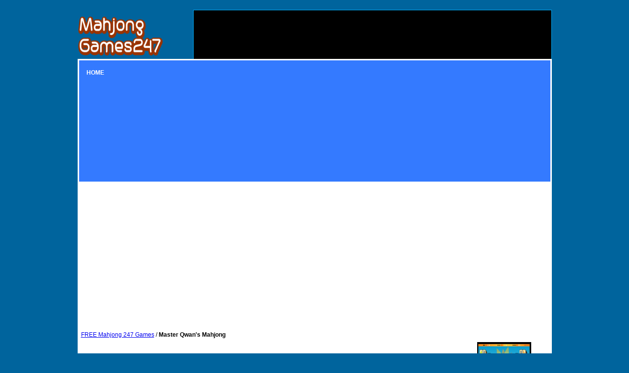

--- FILE ---
content_type: text/html; charset=UTF-8
request_url: https://mahjonggames247.com/1-Master-Qwan_s-Mahjong.html
body_size: 3418
content:
<!DOCTYPE HTML PUBLIC "-//W3C//DTD HTML 4.01 Transitional//EN" "http://www.w3.org/TR/html4/loose.dtd">
<html>
<head><!--<meta http-equiv="Content-Type" content="text/html; charset=windows-1252">-->
  <meta charset="UTF-8">
<title>Play Master Qwan's Mahjong | Mahjong Games 247</title>
<link rel="stylesheet" type="text/css" href="https://mahjonggames247.com/templates/bikegames/style.css">
<link rel="shortcut icon" href="/favicon.ico" type="image/x-icon">
<link rel="icon" href="/favicon.ico" type="image/x-icon">
<meta name="Description" content="Master Qwan's Mahjong, also known as Master Qwan's Mahjongg, is an enjoyable and engaging tile-matching game that has captured the attention of players around the world. ">
<meta name="Author" CONTENT="Mahjong Games to Play">
<meta name="viewport" content="width=device-width, initial-scale=1.0">
</head>
<body>
<script>
  (function(i,s,o,g,r,a,m){i['GoogleAnalyticsObject']=r;i[r]=i[r]||function(){
  (i[r].q=i[r].q||[]).push(arguments)},i[r].l=1*new Date();a=s.createElement(o),
  m=s.getElementsByTagName(o)[0];a.async=1;a.src=g;m.parentNode.insertBefore(a,m)
  })(window,document,'script','//www.google-analytics.com/analytics.js','ga');

  ga('create', 'UA-42108490-5', 'auto');
  ga('send', 'pageview');

</script>
<!-- HEADER START -->
	<div class="header">
	<div class="sitelogo">
	 <img class="logo" src="/templates/bikegames/images/logo.png" width="175" height="85" title="Mahjong Games" alt="Mahjong Games 247" />
	 </div>
	 <div class="topadvert">
	<script async src="//pagead2.googlesyndication.com/pagead/js/adsbygoogle.js"></script>
<!-- Mahjong responsive -->
<ins class="adsbygoogle"
     style="display:block"
     data-ad-client="ca-pub-4414456176248691"
     data-ad-slot="5953962092"
     data-ad-format="auto"></ins>
<script>
(adsbygoogle = window.adsbygoogle || []).push({});
</script>	 </div>
	</div>
	<div class="topmenu">
	<ul>
	<li><a href="https://mahjonggames247.com/" title="Mahjong Games">Home</a></li>
	</ul>
	</div>
 <!-- HEADER END -->
 <!-- MAIN CONTENT START -->
	<div class="maincontent">
 <div class="contentbox">
  <div class="gamesboxheader"><script async src="//pagead2.googlesyndication.com/pagead/js/adsbygoogle.js"></script>
<!-- Mahjong responsive -->
<ins class="adsbygoogle"
     style="display:block"
     data-ad-client="ca-pub-4414456176248691"
     data-ad-slot="5953962092"
     data-ad-format="auto"></ins>
<script>
(adsbygoogle = window.adsbygoogle || []).push({});
</script>
 <p></p>
   <a href="https://mahjonggames247.com" title="Mahjong Games" class="contentheaderlink">FREE Mahjong 247 Games</a> / <!--<a href="https://mahjonggames247.com/1-Mahjong-Games" title="Mahjong Games" class="contentheaderlink">Mahjong Games</a> /--> <b>Master Qwan's Mahjong</b>
  </div>
  

   <div class="boxestext">
  <div style="float:right; padding-right:10px"><div style="float:left; padding-right:20px">     
    
              
          
        <a href = "https://mahjonggames247.com/27-Minute-Maid-Mahjong.html">
<img src="https://mahjonggames247.com/files/image/minute-maid-mahjongg.jpg" width="110" height="110" style="padding:5px" title="Minute Maid Mahjong" alt="Minute Maid Mahjong" align="left" border="0"></a><br />

         
    
              
          
        <a href = "https://mahjonggames247.com/26-Mahjong-Towers.html">
<img src="https://mahjonggames247.com/files/image/play-mahjong-towers.jpg" width="110" height="110" style="padding:5px" title="Mahjong Towers" alt="Mahjong Towers" align="left" border="0"></a><br />

         
    
              
          
        <a href = "https://mahjonggames247.com/25-Mahjong-Empire.html">
<img src="https://mahjonggames247.com/files/image/play-mahjong-empire.jpg" width="110" height="110" style="padding:5px" title="Mahjong Empire" alt="Mahjong Empire" align="left" border="0"></a><br />

         
    
              
          
        <a href = "https://mahjonggames247.com/24-Elite-Mahjong.html">
<img src="https://mahjonggames247.com/files/image/elite-mahjong.jpg" width="110" height="110" style="padding:5px" title="Elite Mahjong" alt="Elite Mahjong" align="left" border="0"></a><br />

         
    
              
          
        <a href = "https://mahjonggames247.com/23-Mahjongg-Solitaire.html">
<img src="https://mahjonggames247.com/files/image/play-mahjongg-solitaire.jpg" width="110" height="110" style="padding:5px" title="Mahjongg Solitaire" alt="Mahjongg Solitaire" align="left" border="0"></a><br />

    </div><script async src="//pagead2.googlesyndication.com/pagead/js/adsbygoogle.js"></script>
<!-- Mahjong responsive -->
<ins class="adsbygoogle"
     style="display:block"
     data-ad-client="ca-pub-4414456176248691"
     data-ad-slot="5953962092"
     data-ad-format="auto"></ins>
<script>
(adsbygoogle = window.adsbygoogle || []).push({});
</script></div> 
      <!-- Load File this one-->
      
<!-- modded by Carl <object classid="clsid:D27CDB6E-AE6D-11cf-96B8-444553540000" codebase="http://download.macromedia.com/pub/shockwave/cabs/flash/swflash.cab#version=6,0,29,0" width="630px" height="510px">
  <param name="movie" value="https://mahjonggames247.com/files/file/master-qwans-mahjong.swf">
  <param name="quality" value="high">
  <param name="menu" value="false">
  <embed src="https://mahjonggames247.com/files/file/master-qwans-mahjong.swf" width="630px" height="510px" quality="high" pluginspage="http://www.macromedia.com/go/getflashplayer" type="application/x-shockwave-flash" menu="false"></embed>
</object>-->
   <center> <object>
        <embed src="https://mahjonggames247.com/files/file/master-qwans-mahjong.swf" width="630px" height="510px" />
    </object></center>

    <script src="https://unpkg.com/@ruffle-rs/ruffle"></script>
      <!-- End Load File --><h3 style="background-color:#94CDEF; width:400px; font-size:28px;">Mahjong Games 247</h3>

   </div>
 </div>
	          <div class="featuredgamesTop">
   <h1 style="font-size:14px; margin:0px;">Master Qwan's Mahjong</h1>
  </div>
<table border="0" width="98%" >
     <tr>
       <td width="80%" valign="top"> 
   <!--<div style="float:left;"><img src="https://mahjonggames247.com/files/image/play-mahjong-master-qwan.jpg" align="left" style=" width:150px; padding:3px; border:0px;"  title="Master Qwan's Mahjong"  alt="Master Qwan's Mahjong" ></div>-->
      
       <b>Description:</b> <h2 style="text-align: center;"><strong> Master Qwan's Mahjong </strong></h2>
<h2 style="text-align: center;"><strong> A Captivating Tile-Matching Game</strong></h2>
<p>Master Qwan's Mahjong, also known as Master Qwan's Mahjongg, is an enjoyable and engaging tile-matching game that has captured the attention of players around the world. The game's primary objective is simple yet challenging: players must remove all tiles from the board by forming pairs of identical tiles. This task requires both strategic thinking and quick reflexes, making it a popular choice among gamers of all ages. </p>
<p></p>
<h2 style="text-align: center;">How to Play </h2>
<p>To begin playing Master Qwan's Mahjong, players are presented with a board filled with a variety of tiles featuring unique designs. The gameplay starts by identifying two identical tiles that can be paired. Important rules must be followed; the selected tiles must be open on their left or right side and cannot be obstructed by other tiles. This creates a puzzle-like environment where players must think critically about their moves. As players become more experienced, they often develop strategies to improve their chances of winning. For example, focusing on clearing tiles from the edges of the board can create more available matching opportunities. </p>
<p></p>
<h2 style="text-align: center;">Strategies for Success:</h2>
<!-- wp:image {"sizeSlug":"large"} -->
<figure class="wp-block-image size-large"><img src="https://mahjonggames247.com/files/image/play-mahjong-master-qwan.jpg" alt="screenshot of mahjong master qwan"/></figure>
<!-- /wp:image -->
<p>An essential aspect of Master Qwan's Mahjong is the timed element that adds pressure and excitement to the game. Players are challenged to complete as many levels as possible within a specified time limit. The clock not only tests players’ ability to make quick decisions but also encourages them to hone their skills as they progress through the game. Many find that the adrenaline rush of racing against the clock adds to the overall enjoyment of playing. </p>
<p></p>
<p>However, there may be moments when players find themselves stuck, unable to identify any potential matches. To address this issue, the game features a "reshuffle" option that can be used strategically. Reshuffling allows players to mix the tiles, providing new pairing opportunities and alleviating frustration. This feature ensures that gameplay remains fluid and enjoyable, giving players another chance to engage with the board. </p>
<p></p>
<h2 style="text-align: center;">Summary</h2>
<p>Master Qwan's Mahjong is a captivating tile-matching game that combines strategy, speed, and fun. It’s simple yet challenging gameplay appeals to a wide audience, making it a fantastic choice for individuals seeking a mental workout. As the game continues to evolve with modern technology, it remains a beloved pastime that brings joy to many players across the globe.</p>

<br />
       <b>Played:</b> 6,249 times
       <!-- End Load File -->

<div style="clear:both"></div>

</div>
</td>
       
       
       <td>&nbsp;</td>
     </tr>
   </table>
<div style="clear:both"></div>

 	</div>
<!-- MAIN CONTENT END -->
<!-- FOOTER START -->
	<div class="footermenu">
	 <ul>
	 </ul>
	</div>
	<div class="footer">
	<p class="footertext"> Copyright &copy;2026 <br>
<!--	Other Sites:
<br />
          Links:   | <a href="" target="_self">More
    Links</a>-
-->
<span class="footertext"><p class="footertext">
<a href="https://mahjonggames247.com/1-Master-Qwan_s-Mahjong.html">Mahjong Master</a> | 
<a href="https://mahjonggames247.com/16-Well-mahjong-2-internet-community.html">Well Mahjong 2</a> | 
<a href="https://mahjonggames247.com/14-Mahjong-Solitaire.html">Mahjong Solitaire</a> | 
<a href="https://mahjonggames247.com/12-Red-Chinese-Mahjong.html">Red Chinese Mahjong</a> | 
<a href="https://mahjonggames247.com/11-Mahjong-Garden.html">Mahjong Garden</a> | 
<a href="https://mahjonggames247.com/5-Classic-Mahjong.html">Mahjong Classic</a> | 
<a href="https://mahjonggames247.com/10-Tiles-of-the-Unexpected.html">Tiles of the Unexpected</a> | 
<a href="https://mahjonggames247.com/15-Mahjongg-Alchemy.html">Mahjongg Alchemy</a> | 
<a href="https://mahjonggames247.com/6-War-Mahjong-Games-Online---Free-Tiles.html">Mahjong War</a> | 
<a href="https://mahjonggames247.com/9-Mahjong-Titans.html">Mahjong Titans</a> | 
<a href="https://mahjonggames247.com/2-MahJongCon.html">MahjongCon</a> | 
<a href="https://mahjonggames247.com/3-Mahjong-Dimensions.html">Mahjong Dimensions</a> | 
<a href="https://mahjonggames247.com/7-Mahjong-3D.html">Mahjong 3D</a> | 
<a href="https://mahjonggames247.com/17-Mahjong-Ace.html">Mahjong Ace</a>  | 
<a href="https://mahjonggames247.com/4-Mahjong-Shanghai.html">Mahjong Shanghai</a> | 
<a href="https://mahjonggames247.com/21-Mahjong-Invasion.html">Mahjong Invasion</a> | 
<a href="https://mahjonggames247.com/8-Miniclip-Mahjong---Free-Mahjong-Games.html">Miniclip Mahjong</a> | 
<a href="https://mahjonggames247.com/20-Mahjong-Memory.html">Mahjong Memory</a> | 
<a href="https://mahjonggames247.com/18-Mahjong-Connect-2.html">Mahjong Connect</a> | 
<a href="https://mahjonggames247.com/19-Mahjong-Black-and-White.html">Mahjong Black and White</a><strong><br></strong></p>
</span></p>
	</div>
 <!-- FOOTER END -->
</body>
</html>

--- FILE ---
content_type: text/html; charset=utf-8
request_url: https://www.google.com/recaptcha/api2/aframe
body_size: 268
content:
<!DOCTYPE HTML><html><head><meta http-equiv="content-type" content="text/html; charset=UTF-8"></head><body><script nonce="Lxlnk580ww45R1Pp5B2fxg">/** Anti-fraud and anti-abuse applications only. See google.com/recaptcha */ try{var clients={'sodar':'https://pagead2.googlesyndication.com/pagead/sodar?'};window.addEventListener("message",function(a){try{if(a.source===window.parent){var b=JSON.parse(a.data);var c=clients[b['id']];if(c){var d=document.createElement('img');d.src=c+b['params']+'&rc='+(localStorage.getItem("rc::a")?sessionStorage.getItem("rc::b"):"");window.document.body.appendChild(d);sessionStorage.setItem("rc::e",parseInt(sessionStorage.getItem("rc::e")||0)+1);localStorage.setItem("rc::h",'1768922616424');}}}catch(b){}});window.parent.postMessage("_grecaptcha_ready", "*");}catch(b){}</script></body></html>

--- FILE ---
content_type: text/css
request_url: https://mahjonggames247.com/templates/bikegames/style.css
body_size: 2469
content:
body { margin: 0 auto; width:965px; background: #00649D;
background-position:right top; font: 12px "Lucida Grande","Lucida Sans Unicode",Arial,sans-serif; line-height: 20px;}

.header {float:left;width:965px;height:100px; margin-top:20px;}
.header h1 { float:right; font-size: 12px;  font-weight: normal;  padding:3px 0 3px 0;  margin:0 0 -50px 0;  text-align: right;  color: #95dbff;  position: relative;  z-index: 999;}
.header a { font-size: 12px;  font-weight: normal;  padding:3px 0 3px 0;  margin:0 0 -50px 0; color: #ffffff;}
.header b { float:right; font-size: 12px;  font-weight: normal;  padding:3px 0 3px 0;  margin:0 0 -50px 0;  text-align: right;  color: #95dbff;  position: relative;  z-index: 999;}
.sitelogo {  float:left;  width: 180px;  height: 92px; margin-top:10px;}
.logo {  border:0;  margin: 0 0 0 0;}
.topadvert {  float:right;  width: 728px;  height: 90px;  border: 1px solid #00acf8;  background-color: #000000;  }

.topmenu {	float:left;	width:959px;	height:247px;	background: #347AFF; border: 3px solid #ffffff; }
.topmenu ul, .categorymenu ul {   margin: 0;   padding:0;   list-style: none;}
.topmenu li {   float:left;   font-size: 12px;   font-weight: bold;   color: #ffffff;   padding: 15px 5px 0px 5px;   margin:0;}
.topmenu li a {  color: #ffffff;  text-decoration: none;  text-transform: uppercase;  padding: 0px 10px 0px 10px;}
.topmenu li a:hover {  color: #fadb00;}

.categorymenu {	float:left;	width:965px;	height:48px; background: #ba4d00 url(images/categorymenuBG.png) top left repeat-x;}
.categorymenu li {    float:left;	font-size: 12px; font-weight: bold;	text-transform: uppercase;	padding: 15px 5px 0px 5px;	margin:0;}
.categorymenu li a {   color: #540b0b;   text-decoration: none;   padding: 0px 6px 0 6px;   margin:0;}
.categorymenu li a:hover {  color: #af572b;}

.maincontent {	float:left;	width:951px;	background-color: #ffffff;	padding: 7px;}

.featuredgames {  float:left;  width: 951px;  min-height: 270px;  padding: 0 0 5px 0;}
.featuredgamesTop {  float:left;  width: 100%;  height: 47px;  background: #336666;}
.featuredgamesTop h2 {  background: url(images/star.png) no-repeat;  background-position: 7px 5px;  color: #ffffff;  text-transform: uppercase;  font-weight: bold;  font-size: 16px;padding: 14px 0 14px 55px;  margin:0;}
.featuredgamesTop h1 {  background: url(images/star.png) no-repeat;  background-position: 7px 5px;  color: #ffffff;  text-transform: uppercase;  font-weight: bold;  font-size: 16px;padding: 14px 0 14px 55px;  margin:0;}
.featuredBoxAD {  float:left;  width: 300px;  height: 100%;  background-color: #edf6ff;  border: 1px solid #c9e2ff;  margin: 5px 5px 0 0;  padding: 7px;}
.featuredgamesBox {  float:right;  width: 626px;  min-height: 264px;  background-color: #edf6ff;  border: 1px solid #c9e2ff;  margin: 5px 0px 0 0;}
.featuredgamesBox ul, .smallGameinBox ul {  list-style: none;  margin: 0;  padding: 0;}
.featuredgamesBox li, .smallGameinBox li {  float:left;  width: 137px;  height: 110px;  text-align: center;  font: 12px arial;  font-weight: bold;  padding:7px 9px 10px 10px;  margin:0;}
.featuredgamesBox li a, .smallGameinBox li a {  color: #000000;  text-decoration: none;}
.featuredThumb {  border: 1px solid #000000;  margin: 0 0 5px 0;}
.advert {  border:0;}
.smallGameBox {  float:left;  width: 100%;  padding: 2px 0 5px 0;}
.smallGameBoxTop {  float:left; padding-bottom:5px;  width: 100%;  height: 48px;  background: url(images/categorymenuBG.png) top left repeat-x;}
.smallGameBoxTop h2 {  background: url(images/leftarrow.png) no-repeat;  background-position: 7px 5px;  color: #530000;  text-transform: uppercase;  font-weight: bold;  font-size: 16px;padding: 14px 0 14px 55px;  margin:0;}
.smallGameinBox {  float:right;  width: 469px;  min-height: 264px;  background-color: #edf6ff;  border: 1px solid #c9e2ff;  margin: 5px 0px 0 0;}
.leftside {  float:left;  width: 776px;}
.GamePlayleaderboardholder {  float:left;  width: 754px;  background-color: #edf6ff;  height: 91px;  border: 1px solid #c9e2ff;  padding: 5px 10px 5px 10px;  text-align: center;  margin: 0 0 5px 80px;}

.leaderboardholder {  float:left;  width: 754px;  background-color: #edf6ff;  height: 91px;  border: 1px solid #c9e2ff;  padding: 5px 10px 5px 10px;  text-align: center;  margin: 0 0 5px 0;}
.leaderboard {  margin: 0 auto;  width: 728px;  height: 90px;  background-color: #ffffff;}
.leftgamesholder {  float:left;  width: 776px;  padding: 0 0 5px 0;}
.leftgamesholderTop {  float:left;  width: 776px;  height: 48px;  background: url(images/leftgamesTop.png) top left repeat-x;}
.leftgamesholderTop h1 {  background: url(images/leftarrow2.png) no-repeat;  background-position: 7px 5px;  color: #ffffff;  text-transform: uppercase;  font-weight: bold;  font-size: 16px;  padding: 12px 0 14px 55px;  margin:0;}
.leftgamesholderTop h2 {  background: url(images/leftarrow2.png) no-repeat;  background-position: 7px 5px;  color: #ffffff;  text-transform: uppercase;  font-weight: bold;  font-size: 16px;  padding: 12px 0 14px 55px;  margin:0;}

.leftgamesBox {  float:left;  width: 776px;  margin: 5px 0px 0 0;}
.leftnormalBox {  float:left;  width: 776px;  margin: 5px 0px 0 0;}
.leftnormalBox p {  font-size: 14px;  padding: 5px 0 5px 0;  margin:0;}
.leftnormalBox p a {  color: #000000;}
.leftnormalBox p a:hover {  text-decoration: none;}
.leftnormalBox h1 {  font-size: 14px;  font-weight: bold;  color: #0177d4;}
.leftnormalBox h1 a {  color: #0177d4;  text-decoration: none;}
.leftgamesBox ul {  list-style: none;  margin:0;  padding:0;}
.leftgamesBox li {  float:left;  text-align: center;  font: 12px arial;  font-weight: bold;  padding:0px 4px 5px 0px;  margin:0;}
.leftgamesBox li a {  color: #000000;  text-decoration: none;  display: block;  width: 182px;  padding:3px 3px 10px 3px;  border: 1px solid #a5c2e3;  background-color: #ffffff;}
.leftgamesBox li a:hover {   border: 1px solid #a5c2e3;  background-color: #c9e2ff; }
.gamelistBOX {  float:left;  text-align: center;  font: 12px arial;  font-weight: bold;  padding:0px 4px 5px 0px;  margin:0;}
.gamelistBOX a {  color: #000000;  text-decoration: none;  display: block;  width: 182px;  padding:3px 3px 10px 3px;  border: 1px solid #a5c2e3;  background-color: #ffffff;}
.gamelistBOX a:hover {   border: 1px solid #a5c2e3;  background-color: #c9e2ff; }


.biggameThumb {  border: 1px solid #000000;  margin: 0 0 7px 0;}
.rightside {  float: right;  width: 170px;}
.skyscrapper {  float:left;  width: 160px;  min-height: 592px;  background-color: #edf6ff;  border: 1px solid #c9e2ff;  padding: 4px;  text-align: center;}
.normalside {  float:left;  width: 159px;  min-height: 12px;  background-color: #edf6ff;  border: 1px solid #c9e2ff;  padding: 5px;}
.rightside h2 {  float:left;  width: 156px;  padding: 14px 5px 5px 10px;  height: 29px;  background: url(images/categorymenuBG.png) top left repeat-x;  color: #530000;  font-size: 14px;  margin: 5px 0 5px 0;}

.normalside ul {  list-style: none;  margin:0;  padding:0;}
.normalside li {  font: 12px arial;  font-weight: bold;  padding: 0px 0 0px 20px;  background: url(images/bullet_blue.png) no-repeat;  background-position: 0px 5px;  line-height: 24px;margin:0;}
.normalside li a {  color: #2d4c6d;  text-decoration: none;}
.normalside li a:hover {  color: #64a2e3;}

.trade_links {  float:left;  font: 11px arial;  color: #ffffff;  margin:20px 0 0 1px;}
.trade_links a {  color: #ffffff;  text-decoration: none;  background-color: #0b76d1;  padding: 0px 25px 0px 25px;  display: block;}
.trade_links a:hover {  background-color: #0c5797;}

.footermenu {	float:left;	width:965px;height:28px; background: #003783;	text-align: center;	padding: 14px 0 0 0;}
.footermenu ul {  list-style: none;  margin:0;  padding:0;  text-align: center;}
.footermenu li {  display: inline;  font: 12px arial;  color: #ffffff;  padding:0 0 0 5px;  margin:0;}
.footermenu li a {  color: #ffffff;  font-weight: bold;  text-decoration: none;  padding: 0 2px 0 0;}
.footermenu li a:hover {  text-decoration: underline;}
.footer {	float:left;	width:965px; height:73px; padding: 15px 0 0 0;}
.footer p {
    color: white;
    font: 12px/33px arial;
    margin: 0;
    padding: 0;
    text-align: center;
}
.footer p a { color: white;}
.footer p a:hover {  text-decoration: none;}

.footertext a:visited {color:white;text-decoration:none;}
.footertext hover {color:white;text-decoration:underline;}
.footertext a:active {color:white;text-decoration:underline;}
.footertext a:link {color:white;text-decoration:none;}
p.footertext {color:white;}

.siteinfo {  float:left;  width: 928px;  min-height: 25px;  background-color: #edf6ff;  border: 1px solid #c9e2ff;  padding: 10px;}
.siteinfo h1 {  font-size: 16px;  color: #004697;  padding: 0px 0 5px 0;  margin:0;  line-height: 18px;}
.siteinfo h2 {  font-size: 16px;  color: #004697;  padding: 0px 0 5px 0;  margin:0;  line-height: 18px;}
.siteinfo p {  font-size: 12px;  line-height: 24px;  padding: 0 0 5px 0;  margin:0;  color: #3f5b7b;}
.siteinfo p a {  color: #000000;}
.siteinfo p a:hover {  text-decoration: none;}
.search {  float: right;  width: 370px;  padding: 12px 0 0 0;}

.searchinput {  float:left;  font: 12px arial;  color: #000000;  background-color: #ffffff;  border: 1px solid #ffffff;  padding: 5px;}
.searchButton {  float:left;  width: 64px;  height: 29px;  background: url(images/search.png) top left no-repeat;  cursor: pointer;  border:0;  margin: 0 0 0 5px;}

.gamedropmenu {  float: left;  width: 100px;  margin: 0 0 0 20px;}
.gamelist {  width: 131px;  padding: 3px;  background-color: #ffffff;  border: 1px solid #ffffff;}
.widegamesBox {  float:left;  width: 949px;  height: 135px;  background-color: #edf6ff;  border: 1px solid #c9e2ff;  margin: 0px 0px 5px 0;}
.widegamesBox ul {  list-style: none;  margin: 0 0 0 0;  padding:0;}
.widegamesBox li {  float:left;  width: 139px;  height: 110px;  text-align: center;  font: 12px arial;  font-weight: bold;  padding:10px 9px 10px 10px;  margin:0 0 0 0;}
.widegamesBox li a {  color: #000000;  text-decoration: none;}
.leftpregameholder {  float:left;  width: 776px;  padding: 0 0 5px 0;}
.leftpregameholderTop {  float:left;  width: 776px;  height: 48px;  background: url(images/leftgamesTop.png) top left repeat-x;}
.leftpregameholderTop h2 {  background: url(images/leftarrow2.png) no-repeat;  background-position: 7px 5px;  color: #ffffff;  text-transform: uppercase;  font-weight: bold;  font-size: 16px;  padding: 12px 0 14px 55px;  margin:0;}
.leftpregameholderTop h1 {  background: url(images/leftarrow2.png) no-repeat;  background-position: 7px 5px;  color: #ffffff;  text-transform: uppercase;  font-weight: bold;  font-size: 16px;  padding: 12px 0 14px 55px;  margin:0;}
.leftpregameBox {  float:left;  width: 776px;  margin: 5px 0px 0 0;}
.pregameADBox {  float:left;  width: 300px;  height: 250px;  background-color: #edf6ff;  border: 1px solid #c9e2ff;  margin: 5px 5px 0 0;  padding: 7px;}
.pregameInfo {  float: right;  width: 450px;  padding: 5px 0 0 0;}
.PgameImage {  float:left;  width: 182px;  height: 137px;}
.pregameIMG {  border: 1px solid #000000;  margin:0;}
.PratingBOX {  float:left;  width: 230px;  height: 80px;}
.Pgameinfo {  float:left;  width: 250px;  padding: 0 0 0 10px;}
.Pgameinfo p {  font-size: 12px;  color: #000000;  padding:0;  margin:0;}
.Pplaynow {  border:0;}
.smallPAD {  float:left;  width: 234px;  height: 60px;  background-color: #eeeeee;  margin: 10px 10px 0 0;}
.Pinput {  width: 170px;  font: 12px arial;  color: #000000;  padding: 5px;  background-color: #ffffff;  border: 1px solid #d4d4d4;  margin: 0px 0 0 0px;}
.pShare {  float: left;  margin: 10px 50px 0 0; }
.gameplayBOX {   float:left;   width: 929px;   border: 1px solid #c9e2ff;   padding: 10px;   min-height: 200px;   margin: 0 0 5px 0;   text-align: center;}

.gamePLAYDescription {   float:left;   width: 776px;   min-height: 250px;   margin: 0 0 5px 0; }
.gPright {   float:right;   width: 450px;   min-height: 100px; }
.gPleft {   float:left;   width: 316px; }
.gPBoxAD {  float:left;  width: 300px;  height: 250px;  background-color: #edf6ff;  border: 1px solid #c9e2ff;  margin: 0px 0px 0 0;  padding: 7px}
.gPratingBOX {  float:left;  width: 200px;  min-height: 80px;}
.gPgamestats {  float: right;  width: 250px;  min-height: 80px;}
.gPright h2 {  font: 14px arial;  color: #b80000;  font-weight: bold;  padding: 5px 0 5px 0;  margin:0;}
.gPright p {  font: 12px arial;  color: #595959;  line-height: 20px;  padding: 0 0 0 0;  margin:0;}
.gPright p a {  color: #0073cc;}
.gPright p a:hover {  text-decoration: none;}
.gPgamestats p {  line-height: 30px;  font-size: 14px;  padding:0;  margin:0;}

#tooltip {position:absolute;	border:1px solid #c06300;	background:#ffd200;	color:#432300;	font: 12px arial;	font-weight: bold;	padding: 10px;	display:none;	}	
#screenshot{ position:absolute;	border:1px solid #c06300;	background:#ffd200;	color:#432300;	font: 12px arial; font-weight: bold;	padding: 10px;	display:none;	}
.pagelinks {width: 708px; padding: 10px 10px 5px 10px; font-size: 14px; font-weight: normal; float: left;}
.pagelinks p { float:left;  font-size: 14px; font-weight: normal; padding:0px 5px 0 5px}
.pagelinks p a {  color: #2680bc;  text-decoration: none;  font-weight: bold;  padding:0px 5px 0 5px}
.pagelinks p a:hover {  color: #990707;}
.textinput {  font: 12px arial;  color: #000000;  background-color: #ffffff;  border: 1px solid #93bfd3;  padding: 5px;}
.textinputcode {  float:left;  font: 12px arial;  color: #000000;  background-color: #ffffff;  border: 1px solid #93bfd3;  padding: 6px 5px 6px 5px;  margin: 0 5px 0 0;}
#contactBox {  float:left;  width: 400px;  margin: 0 0 0 150px;}
.submit_button {  width: 126px;  height: 42px;  border:0;}
.chartTOP {  width: 745px;  height: 15px;  background-color: #007bc1;  border-top: 1px solid #00456c;  border-left: 1px solid #00456c;  border-right: 1px solid #00456c;  padding: 10px;}
p.td_thumb {  float:left;  width: 145px;  font-size: 12px;  color: #ffffff;  font-weight: bold;  padding: 0;  margin: 0 0 0 0;  line-height: 14px;
}
p.td_title {  float:left;  width: 220px;  font-size: 12px;  color: #ffffff;  font-weight: bold;  padding: 0;  margin: 0 0 0 0;  line-height: 14px;}

p.td_description {  float:left;  width: 300px;  font-size: 12px;  color: #ffffff;  font-weight: bold;  padding: 0;  margin: 0 0 0 0;  line-height: 14px;}

p.text_name {  font-size: 12px;  color: #418bd7;  font-weight: bold;}
p.text_name a {  padding: 5px;  color: #000000;  text-decoration: none;}

p.text_name a:hover {  color: #000000;}
p.text_download {  font-size: 12px;  color: #ffffff;  font-weight: bold;}
 p.text_download a {  text-decoration: none;  background-color: #387fd7;  color: #ffffff;  padding: 5px; }

p.text_download a:hover {  color: #ffffff;  background-color: #194e8f;}

.td_BOXthumb {  width: 140px;  border-bottom: 1px solid #b2b2b2;  padding: 10px 0 10px 10px;}

.td_BOXtitle {  width: 200px;  border-bottom: 1px solid #b2b2b2;  padding: 10px 0 10px 0;}

.td_BOXdesc {  width: 350px;  border-bottom: 1px solid #b2b2b2;  padding: 10px 0 10px 0;}

.tdlistingdesc p {   padding:0;   margin:0;   line-height: 20px;}

.chartBOX {  float:left;  width: 770px;}
.td_statistic {  font: 12px arial;  color: #ffffff;}

.td_statistic a { color: #000000;  text-decoration: none;}

.trade_stats_row {  background-color: #418bd7;  border-top: 1px solid #418bd7;  border-right: 1px solid #ffffff;  border-left: 1px solid #ffffff;}


--- FILE ---
content_type: text/plain
request_url: https://www.google-analytics.com/j/collect?v=1&_v=j102&a=912340198&t=pageview&_s=1&dl=https%3A%2F%2Fmahjonggames247.com%2F1-Master-Qwan_s-Mahjong.html&ul=en-us%40posix&dt=Play%20Master%20Qwan%27s%20Mahjong%20%7C%20Mahjong%20Games%20247&sr=1280x720&vp=1280x720&_u=IEBAAEABAAAAACAAI~&jid=559045545&gjid=661782112&cid=37993399.1768922614&tid=UA-42108490-5&_gid=1194981681.1768922614&_r=1&_slc=1&z=304942188
body_size: -451
content:
2,cG-LD0NX4W5TN